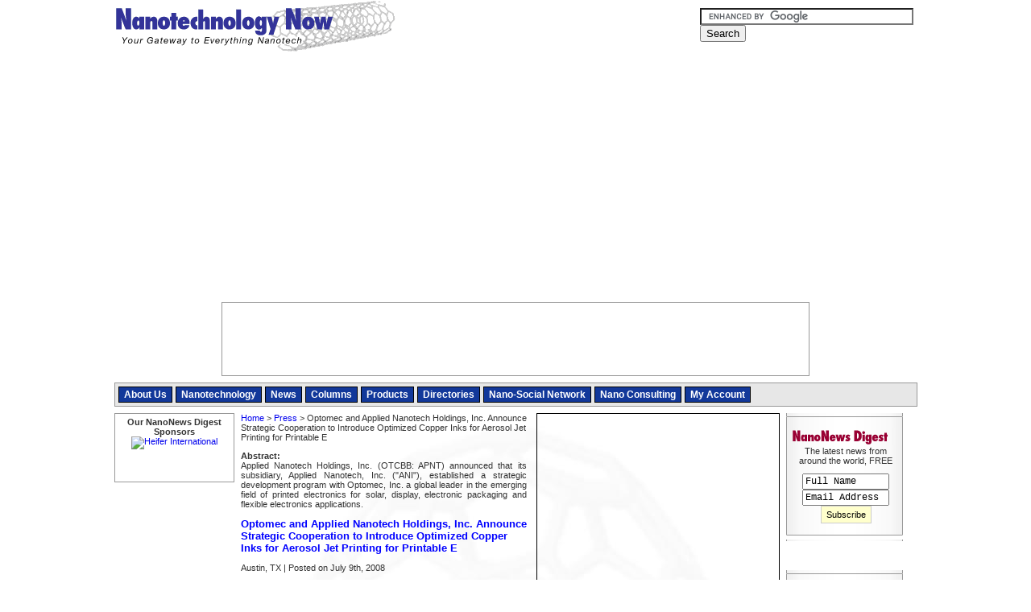

--- FILE ---
content_type: text/html; charset=ISO-8859-1
request_url: https://www.nanotech-now.com/news.cgi?story_id=29929
body_size: 32469
content:

<!DOCTYPE html>
<html xmlns="http://www.w3.org/1999/xhtml" xml:lang="en" lang="en">
<head><title>Nanotechnology Now - Press Release: Optomec and Applied Nanotech Holdings, Inc. Announce Strategic Cooperation to Introduce Optimized Copper Inks for Aerosol Jet Printing for Printable E</title>
<meta name="viewport" content="width=device-width, initial-scale=1.0, minimum-scale=1.0">
<script language="JavaScript" src="/includes/javascript.js?rand=1"></script>
<link rel="stylesheet" type="text/css" href="/includes/styles.css?v=2" title="style">
<meta property="og:url" content="http://www.nanotech-now.com/news.cgi?story_id=29929"/><meta property="og:type" content="article"/><meta property="og:description" content="Applied Nanotech Holdings, Inc. (OTCBB: APNT) announced that its subsidiary, Applied Nanotech, Inc. (&quot;ANI&quot;), established a strategic development program with Optomec, Inc. a global leader in the emerging field of printed electronics for solar, display, electronic packaging and flexible electronics applications."/><meta property="og:title" content="Nanotechnology Now - Press Release: Optomec and Applied Nanotech Holdings, Inc. Announce Strategic Cooperation to Introduce Optimized Copper Inks for Aerosol Jet Printing for Printable E"/>
</head>
<body bgcolor=white leftmargin="0" topmargin="0" marginwidth="0" marginheight="0" onload="setBase('');preloadImages();">
<!-- Google tag (gtag.js) -->
<script async src="https://www.googletagmanager.com/gtag/js?id=G-FGB2LWBDB7"></script>
<script>
  window.dataLayer = window.dataLayer || [];
  function gtag(){dataLayer.push(arguments);}
  gtag('js', new Date());

  gtag('config', 'G-FGB2LWBDB7');
</script>

<!-- START HEADER --> 
<a name="top"></a>

<div id="responsiveMenu"></div>


<div id="wrapper">
  
  <div id="topBar">
    <h1 id="logo"><a href="/">Nanotechnology Now</a></h1>
    <div id="searchAndSocial">
    <div>
  <form action="/search-results.htm" id="cse-search-box" style="margin:0;">
    <div>
      <input type="hidden" name="cx" value="partner-pub-9070016515048526:2053801721" />
      <input type="hidden" name="cof" value="FORID:10" />
      <input type="hidden" name="ie" value="ISO-8859-1" />
      <input type="text" name="q" size="31" style="width:190px;border:1px solid #666666;" />
      <input type="submit" name="sa" value="Search" />
    </div>
  </form>
  <script type="text/javascript" src="https://www.google.com/coop/cse/brand?form=cse-search-box&amp;lang=en"></script>
</div>

    <div style="padding-top:8px;">
  <div style="width:260px;text-align:left;">
   <iframe src="https://www.facebook.com/plugins/like.php?href=http%3A%2F%2Fwww.facebook.com%2Fpages%2FNanotechnology-Now%2F114917998586796&amp;layout=button_count&amp;show_faces=true&amp;width=260&amp;action=like&amp;colorscheme=light&amp;height=21" scrolling="no" frameborder="0" style="float:left;border:none; overflow:hidden; width:120px; height:21px;" allowTransparency="true"></iframe>
  </div>
</div>
    </div>
  </div>
  
  <div id="topAd">
    <script type="text/javascript">
     bannerRotation("google");
    </script>
  </div>
  
	<div id="mainMenuWrapper">

  <link rel="SHORTCUT ICON" href="/favicon.ico">
	<ul id="mainMenu">
	  <li onMouseOver="overMenu(this);" onMouseOut="offMenu(this);"><a href="http://www.nanotech-now.com/about_us.htm">About Us</a>
      <ul>
        <li><a href="http://www.nanotech-now.com/advertise.htm">Advertising</a></li>
        <li><a href="http://www.nanotech-now.com/mission.htm">Our Mission</a></li>
        <li><a href="http://www.nanotech-now.com/team.htm">Our Team</a></li>
        <li><a href="http://www.nanotech-now.com/comments.htm">Comments</a></li>
        <li><a href="http://www.nanotech-now.com/friends.htm">Friends</a></li>
        <li><a href="http://www.nanotech-now.com/contact.htm">Contact</a></li>
      </ul>
    </li>
    <li><a href="http://www.nanotech-now.com/nano_intro.htm">Nanotechnology</a>
    <li onMouseOver="overMenu(this);" onMouseOut="offMenu(this);"><a href="http://www.nanotech-now.com/news.htm">News</a>
      <ul>
        <li><a href="http://www.nanotech-now.com/current-months-news.htm">Current News</a></li>
        <li><a href="http://www.nanotech-now.com/current-months-press.htm">Press Releases</a></li>
        <li><a href="http://www.nanotech-now.com/submit-press.cgi">Submit Press</a></li>
        <li><a href="http://www.nanotech-now.com/Press_Kit/">Press kit</a></li>
        <li><a href="http://www.nanotech-now.com/interviews.htm">Interviews</a></li>
      </ul>
    </li>
    <li><a href="http://www.nanotech-now.com/columns/">Columns</a>
    <li onMouseOver="overMenu(this);" onMouseOut="offMenu(this);"><a href="http://www.nanotech-now.com/products.htm">Products</a>
      <ul>
        <li><a href="http://www.nanotech-now.com/products/">Our Products</a></li>
        <li><a href="http://www.nanotech-now.com/nanotechnology-books.htm">Books</a></li>
        <li><a href="http://www.nanotech-now.com/featured_books/">Featured Books</a></li>
      </ul>
    </li>
    <li onMouseOver="overMenu(this);" onMouseOut="offMenu(this);"><a href="http://www.nanotech-now.com/directories.htm">Directories</a>
      <ul>
        <li><a href="http://www.nanotech-now.com/directory/">Companies/Academic</a></li>
       <!-- <li><a href="http://www.nanotech-now.com/events-2018.htm">Events</a></li>-->
        <li><a href="http://www.nanotech-now.com/nanotechnology-glossary-N.htm">Glossary</a></li>
        <li><a href="http://www.nanotech-now.com/best_of.htm">Best Of</a></li>
      </ul>
    </li>
    
    <li><a href="http://www.nanopaprika.eu/">Nano-Social Network</a></li>
    <li><a href="http://www.nanotech-now.com/NanoStrategies.htm">Nano Consulting</a></li>
    <li><a href="http://www.nanotech-now.com/accounts/">My Account</a></li>
	</ul>
	<div style='clear:both;font-size:0px;'></div>

</div>	


<div id="leftColumn">

<!-- begin left column -->

<div align="center">

<b>Our NanoNews Digest Sponsors</b>
  <script type="text/javascript">banner(285);</script>
<br>


<a href=/banners/track.pl?banner_id=81><img src="/banners/serve.pl?banner_id=81" border=0 width="90" height="57" alt="Heifer International"></a>

<BR><BR>
  <script type="text/javascript">banner(287);</script>
<br><BR>
</div>

<!-- end left column -->

</div>

<div id="centerColumnWrapper">

<div id="centerColumn">

<div id="homeMiddleRightAd" class="ad">
<script type="text/javascript">
bannerRotation("googlesquare");
</script>
</div>

<!-- END HEADER --> 
<p><a href="/">Home</a> &gt; <a href="current-months-press.htm">Press</a> &gt; Optomec and Applied Nanotech Holdings, Inc. Announce Strategic Cooperation to Introduce Optimized Copper Inks for Aerosol Jet Printing for Printable E</p><p><p style='text-align:justify;'>
<p style='text-align:justify;'><b>Abstract:</b><br>
Applied Nanotech Holdings, Inc. (OTCBB: APNT) announced that its subsidiary, Applied Nanotech, Inc. ("ANI"), established a strategic development program with Optomec, Inc. a global leader in the emerging field of printed electronics for solar, display, electronic packaging and flexible electronics applications.</p>
<font color=blue><h2>Optomec and Applied Nanotech Holdings, Inc. Announce Strategic Cooperation to Introduce Optimized Copper Inks for Aerosol Jet Printing for Printable E</h2></font>
Austin, TX | Posted on July 9th, 2008<p style='text-align:justify'>As a part of the commitment, ANI will install a dedicated Optomec M3D Aerosol Jet printer at its facilities in order to adapt its revolutionary copper ink to Optomec's patented ultra high resolution printing technology. By utilizing ANI's copper ink, the Optomec printer will offer the solar, display, flexible circuit and PCB manufacturers contact-free deposition of high quality, low cost metal lines.<br><br>The Optomec printing solution is able to produce much finer lines than is currently possible with traditional screen printing and inkjet printing equipment. The combined ANI/Optomec copper ink printing solution will provide an alternative to silver inks facilitating lower cost, coupled with the promise of higher reliability. Furthermore, ANI's copper inks do not require expensive vacuum installation or inert gas environment lowering the cost of the capital for manufacturing equipment.<br><br>David Ramahi, President and CEO of Optomec, stated: "We are very pleased that ANI has committed to optimize its Copper for use with our M3D Aerosol Jet printing technology. Our customers have a rapidly growing appetite for Aerosol Jet proven materials as they deploy their systems in production applications for solar cells, displays, and printed electronics manufacturing. ANI's copper ink offers significant cost benefits to our mutual customers and we look forward to facilitating its adoption as an Aerosol Jet standard for next generation electronic products."<br><br>Dr. Yaniv, President and CEO of Applied Nanotech, stated: "Today the metallic conductive ink technology is based on expensive silver inks. The electronic printing industry is actively looking to replace silver inks with copper inks that can be deposited at low temperature in air. These proprietary copper inks based on copper nanoparticles are available today at Applied Nanotech and the collaboration with Optomec will provide an excellent total solution to the flexible electronics industry needs." </p><p align=center>####</p><p style='text-align:justify'><b>About Applied Nanotech Holdings, Inc.</b><br>Applied Nanotech Holdings, Inc. is a holding company consisting of two wholly owned operating subsidiaries. Applied Nanotech, Inc. is a premier research and commercialization organization dedicated to developing applications for nanotechnology with an extremely strong position in the fields of electron emission applications from carbon film/nanotubes, sensors, functionalized nanomaterials, and nanoelectronics. Electronic Billboard Technology, Inc. (EBT) possesses technology related to electronic digitized sign technology. The Companies have over 250 patents or patents pending. Applied Nanotech Holdings' business model is to license its technology to partners that will manufacture and distribute products using the technology. Applied Nanotech Holdings' website is www.appliednanotech.net.<br><br>ABOUT OPTOMEC, INC.<br><br>Optomec is a world-leading provider of additive manufacturing systems for high-performance applications in the Electronics, Photovoltaics, Life Sciences and Aerospace markets. Optomec's M3D Aerosol Jet Deposition System is a breakthrough printable electronics solution that produces much finer feature sizes than traditional screen printing and ink-jetting processes. The M3D system utilizes an innovative aerodynamic focusing technology that prints electronic and physical structures with feature sizes down to 5 microns. Optomec has more than 50 M3D customers in 10 countries, as its sales of M3D products to industry have been doubling each year. For more info, please go to: www.optomec.com.<br><br>SAFE HARBOR STATEMENT<br><br>This press release contains forward-looking statements that involve risks and uncertainties concerning Applied Nanotech's business, products, and financial results. Actual results may differ materially from the results predicted. More information about potential risk factors that could affect our business, products, and financial results are included in Applied Nanotech's annual report on Form 10-K for the fiscal year ended December 31, 2007, and in reports subsequently filed by Nano-Proprietary with the Securities and Exchange Commission ("SEC"). All documents are available through the SEC's Electronic Data Gathering Analysis and Retrieval System (EDGAR) at www.sec.gov or from Applied Nanotech's website listed below. Applied Nanotech hereby disclaims any obligation to publicly update the information provided above, including forward-looking statements, to reflect subsequent events or circumstances. </p>
<p><b>For more information, please click <a class=links href='http://www.appliednanotech.net/' onClick="return redir('http://www.appliednanotech.net/');">here</a></b></p>
<p><b>Contacts:</b><br>Doug Baker<br>Chief Financial Officer<br>Applied Nanotech Holdings, Inc.<br><br>MEDIA CONTACT:<br>William J. Spina<br>781.378.2000</p>
<p>Copyright &copy; Marketwire</p>
If you have a comment, please <a class=links href='/contact.htm'>Contact</a> us.<p>Issuers of news releases, not 7th Wave, Inc. or Nanotechnology Now, are solely responsible for the accuracy of the content.
  <p class="bookmarking"><b>Bookmark:</b><br> 
  <a href="http://del.icio.us/post?url=http%3A%2F%2Fwww%2Enanotech%2Dnow%2Ecom%2Fnews%2Ecgi%3Fstory_id%3D29929&title=Optomec%20and%20Applied%20Nanotech%20Holdings%2C%20Inc%2E%20Announce%20Strategic%20Cooperation%20to%20Introduce%20Optimized%20Copper%20Inks%20for%20Aerosol%20Jet%20Printing%20for%20Printable%20E" title="Bookmark this post on del.icio.us." rel="nofollow"><img src="/images/bookmarking/delicious.gif" alt="Delicious"></a>
  <a href="http://digg.com/submit?phase=2&url=http%3A%2F%2Fwww%2Enanotech%2Dnow%2Ecom%2Fnews%2Ecgi%3Fstory_id%3D29929&title=Optomec%20and%20Applied%20Nanotech%20Holdings%2C%20Inc%2E%20Announce%20Strategic%20Cooperation%20to%20Introduce%20Optimized%20Copper%20Inks%20for%20Aerosol%20Jet%20Printing%20for%20Printable%20E" title="Digg this post on digg.com." rel="nofollow"><img src="/images/bookmarking/digg.gif" alt="Digg"></a>
  <a href="http://www.newsvine.com/_tools/seed&save?u=http%3A%2F%2Fwww%2Enanotech%2Dnow%2Ecom%2Fnews%2Ecgi%3Fstory_id%3D29929&h=Optomec%20and%20Applied%20Nanotech%20Holdings%2C%20Inc%2E%20Announce%20Strategic%20Cooperation%20to%20Introduce%20Optimized%20Copper%20Inks%20for%20Aerosol%20Jet%20Printing%20for%20Printable%20E" title="Submit this post to newsvine.com." rel="nofollow"><img src="/images/bookmarking/newsvine.gif" alt="Newsvine"></a>
  <a href="http://www.google.com/bookmarks/mark?op=add&bkmk=http%3A%2F%2Fwww%2Enanotech%2Dnow%2Ecom%2Fnews%2Ecgi%3Fstory_id%3D29929&title=Optomec%20and%20Applied%20Nanotech%20Holdings%2C%20Inc%2E%20Announce%20Strategic%20Cooperation%20to%20Introduce%20Optimized%20Copper%20Inks%20for%20Aerosol%20Jet%20Printing%20for%20Printable%20E" title="Bookmark this post on Google." rel="nofollow"><img src="/images/bookmarking/google.gif" alt="Google"></a>
  <a href="http://myweb2.search.yahoo.com/myresults/bookmarklet?u=http%3A%2F%2Fwww%2Enanotech%2Dnow%2Ecom%2Fnews%2Ecgi%3Fstory_id%3D29929&t=Optomec%20and%20Applied%20Nanotech%20Holdings%2C%20Inc%2E%20Announce%20Strategic%20Cooperation%20to%20Introduce%20Optimized%20Copper%20Inks%20for%20Aerosol%20Jet%20Printing%20for%20Printable%20E" title="Bookmark this post on Yahoo." rel="nofollow"><img src="/images/bookmarking/yahoo.gif" alt="Yahoo"></a>
  <a href="http://reddit.com/submit?url=http%3A%2F%2Fwww%2Enanotech%2Dnow%2Ecom%2Fnews%2Ecgi%3Fstory_id%3D29929&title=Optomec%20and%20Applied%20Nanotech%20Holdings%2C%20Inc%2E%20Announce%20Strategic%20Cooperation%20to%20Introduce%20Optimized%20Copper%20Inks%20for%20Aerosol%20Jet%20Printing%20for%20Printable%20E" title="Submit this post to reddit.com." rel="nofollow"><img src="/images/bookmarking/reddit.gif" alt="Reddit"></a>
  <a href="http://ma.gnolia.com/bookmarklet/add?url=http%3A%2F%2Fwww%2Enanotech%2Dnow%2Ecom%2Fnews%2Ecgi%3Fstory_id%3D29929&title=Optomec%20and%20Applied%20Nanotech%20Holdings%2C%20Inc%2E%20Announce%20Strategic%20Cooperation%20to%20Introduce%20Optimized%20Copper%20Inks%20for%20Aerosol%20Jet%20Printing%20for%20Printable%20E" title="Submit this post to ma.gnolia.com." rel="nofollow"><img src="/images/bookmarking/magnoliacom.gif" alt="Magnoliacom"></a>
  <a href="http://www.furl.net/storeIt.jsp?u=http%3A%2F%2Fwww%2Enanotech%2Dnow%2Ecom%2Fnews%2Ecgi%3Fstory_id%3D29929&t=Optomec%20and%20Applied%20Nanotech%20Holdings%2C%20Inc%2E%20Announce%20Strategic%20Cooperation%20to%20Introduce%20Optimized%20Copper%20Inks%20for%20Aerosol%20Jet%20Printing%20for%20Printable%20E" title="Submit this post to furl.net." rel="nofollow"><img src="/images/bookmarking/furl.gif" alt="Furl"></a>
  <a href="http://www.facebook.com/sharer.php?u=http%3A%2F%2Fwww%2Enanotech%2Dnow%2Ecom%2Fnews%2Ecgi%3Fstory_id%3D29929&t=Optomec%20and%20Applied%20Nanotech%20Holdings%2C%20Inc%2E%20Announce%20Strategic%20Cooperation%20to%20Introduce%20Optimized%20Copper%20Inks%20for%20Aerosol%20Jet%20Printing%20for%20Printable%20E" title="Share on Facebook." rel="nofollow"><img src="/images/bookmarking/facebook.gif" alt="Facebook"></a>
  </p>
<p>
<center>
<script type="text/javascript"><!--
google_ad_client = "pub-9070016515048526";
/* News/Press Below Story */
google_ad_slot = "4419992068";
google_ad_width = 468;
google_ad_height = 60;
//-->
</script>
<script type="text/javascript"
src="http://pagead2.googlesyndication.com/pagead/show_ads.js">
</script>
</center>

<div style="padding:30px 24px 0px 24px;">
<script type="text/javascript">
    (function() {
        var params =
        {
            id: "52a8c90a-6fc9-421e-b0ee-b12bbf9d3f3c",
            d:  "bmFub3RlY2gtbm93LmNvbQ==",
            wid: "6143"
        };

        var qs="";for(var key in params){qs+=key+"="+params[key]+"&"}qs=qs.substring(0,qs.length-1);
        document.write('<script type="text/javascript" src="http://api.content.ad/Scripts/widget2.js?' + qs + '"><'+'/script>');
    })();
</script>
</div><p><table border=0 cellpadding=0 cellspacing=0 width=100%><tr><td style='border:1px solid #cccccc;background-color:#f0f0f0;padding: 2px 4px 4px 4px;'><b>Related News Press</b></td></tr></table></p>
<p><b>News and information</b>
<p class="MsoNormal" style="TEXT-ALIGN: justify"><img name=ni57607 src="/images/silver_ball.gif" width="10" height="10" alt="">
    <a class=links href="news.cgi?story_id=57607" onClick="return newsRead('57607');">Researchers demonstrates substrate design principles for scalable superconducting quantum materials: NYU Tandon–Brookhaven National Laboratory study shows that crystalline hafnium oxide substrates offer guidelines for stabilizing the superconducting phase</a> October 3rd, 2025</p>
<p class="MsoNormal" style="TEXT-ALIGN: justify"><img name=ni57601 src="/images/silver_ball.gif" width="10" height="10" alt="">
    <a class=links href="news.cgi?story_id=57601" onClick="return newsRead('57601');">Researchers develop molecular qubits that communicate at telecom frequencies</a> October 3rd, 2025</p>
<p class="MsoNormal" style="TEXT-ALIGN: justify"><img name=ni57600 src="/images/silver_ball.gif" width="10" height="10" alt="">
    <a class=links href="news.cgi?story_id=57600" onClick="return newsRead('57600');">Next-generation quantum communication</a> October 3rd, 2025</p>
<p class="MsoNormal" style="TEXT-ALIGN: justify"><img name=ni57599 src="/images/silver_ball.gif" width="10" height="10" alt="">
    <a class=links href="news.cgi?story_id=57599" onClick="return newsRead('57599');">"Nanoreactor" cage uses visible light for catalytic and ultra-selective cross-cycloadditions</a> October 3rd, 2025</p>
<p><b>Chip Technology</b>
<p class="MsoNormal" style="TEXT-ALIGN: justify"><img name=ni57607 src="/images/silver_ball.gif" width="10" height="10" alt="">
    <a class=links href="news.cgi?story_id=57607" onClick="return newsRead('57607');">Researchers demonstrates substrate design principles for scalable superconducting quantum materials: NYU Tandon–Brookhaven National Laboratory study shows that crystalline hafnium oxide substrates offer guidelines for stabilizing the superconducting phase</a> October 3rd, 2025</p>
<p class="MsoNormal" style="TEXT-ALIGN: justify"><img name=ni57589 src="/images/silver_ball.gif" width="10" height="10" alt="">
    <a class=links href="news.cgi?story_id=57589" onClick="return newsRead('57589');">Lab to industry: InSe wafer-scale breakthrough for future electronics</a> August 8th, 2025</p>
<p class="MsoNormal" style="TEXT-ALIGN: justify"><img name=ni57581 src="/images/silver_ball.gif" width="10" height="10" alt="">
    <a class=links href="news.cgi?story_id=57581" onClick="return newsRead('57581');">A 1960s idea inspires NBI researchers to study hitherto inaccessible quantum states</a> June 6th, 2025</p>
<p class="MsoNormal" style="TEXT-ALIGN: justify"><img name=ni57568 src="/images/silver_ball.gif" width="10" height="10" alt="">
    <a class=links href="news.cgi?story_id=57568" onClick="return newsRead('57568');">Programmable electron-induced color router array</a> May 14th, 2025</p>
<p><b>Announcements</b>
<p class="MsoNormal" style="TEXT-ALIGN: justify"><img name=ni57602 src="/images/silver_ball.gif" width="10" height="10" alt="">
    <a class=links href="news.cgi?story_id=57602" onClick="return newsRead('57602');">Rice membrane extracts lithium from brines with greater speed, less waste</a> October 3rd, 2025</p>
<p class="MsoNormal" style="TEXT-ALIGN: justify"><img name=ni57601 src="/images/silver_ball.gif" width="10" height="10" alt="">
    <a class=links href="news.cgi?story_id=57601" onClick="return newsRead('57601');">Researchers develop molecular qubits that communicate at telecom frequencies</a> October 3rd, 2025</p>
<p class="MsoNormal" style="TEXT-ALIGN: justify"><img name=ni57600 src="/images/silver_ball.gif" width="10" height="10" alt="">
    <a class=links href="news.cgi?story_id=57600" onClick="return newsRead('57600');">Next-generation quantum communication</a> October 3rd, 2025</p>
<p class="MsoNormal" style="TEXT-ALIGN: justify"><img name=ni57599 src="/images/silver_ball.gif" width="10" height="10" alt="">
    <a class=links href="news.cgi?story_id=57599" onClick="return newsRead('57599');">"Nanoreactor" cage uses visible light for catalytic and ultra-selective cross-cycloadditions</a> October 3rd, 2025</p>
<p><b>Alliances/Trade associations/Partnerships/Distributorships</b>
<p class="MsoNormal" style="TEXT-ALIGN: justify"><img name=ni57325 src="/images/silver_ball.gif" width="10" height="10" alt="">
    <a class=links href="news.cgi?story_id=57325" onClick="return newsRead('57325');">Manchester graphene spin-out signs $1billion game-changing deal to help tackle global sustainability challenges: Landmark deal for the commercialisation of graphene</a> April 14th, 2023</p>
<p class="MsoNormal" style="TEXT-ALIGN: justify"><img name=ni57186 src="/images/silver_ball.gif" width="10" height="10" alt="">
    <a class=links href="news.cgi?story_id=57186" onClick="return newsRead('57186');">Chicago Quantum Exchange welcomes six new partners highlighting quantum technology solutions, from Chicago and beyond</a> September 23rd, 2022</p>
<p class="MsoNormal" style="TEXT-ALIGN: justify"><img name=ni57091 src="/images/silver_ball.gif" width="10" height="10" alt="">
    <a class=links href="news.cgi?story_id=57091" onClick="return newsRead('57091');">CEA & Partners Present ‘Powerful Step Towards Industrialization’ Of Linear Si Quantum Dot Arrays Using FDSOI Material at VLSI Symposium: Invited paper reports 3-step characterization chain and resulting methodologies and metrics that accelerate learning, provide data on device pe</a> June 17th, 2022</p>
<p class="MsoNormal" style="TEXT-ALIGN: justify"><img name=ni57086 src="/images/silver_ball.gif" width="10" height="10" alt="">
    <a class=links href="news.cgi?story_id=57086" onClick="return newsRead('57086');">University of Illinois Chicago joins Brookhaven Lab's Quantum Center</a> June 10th, 2022</p>
<p><b>Printing/Lithography/Inkjet/Inks/Bio-printing/Dyes</b>
<p class="MsoNormal" style="TEXT-ALIGN: justify"><img name=ni57431 src="/images/silver_ball.gif" width="10" height="10" alt="">
    <a class=links href="news.cgi?story_id=57431" onClick="return newsRead('57431');">Presenting: Ultrasound-based printing of 3D materials—potentially inside the body</a> December 8th, 2023</p>
<p class="MsoNormal" style="TEXT-ALIGN: justify"><img name=ni57379 src="/images/silver_ball.gif" width="10" height="10" alt="">
    <a class=links href="news.cgi?story_id=57379" onClick="return newsRead('57379');">Simple ballpoint pen can write custom LEDs</a> August 11th, 2023</p>
<p class="MsoNormal" style="TEXT-ALIGN: justify"><img name=ni57204 src="/images/silver_ball.gif" width="10" height="10" alt="">
    <a class=links href="news.cgi?story_id=57204" onClick="return newsRead('57204');">Disposable electronics on a simple sheet of paper</a> October 7th, 2022</p>
<p class="MsoNormal" style="TEXT-ALIGN: justify"><img name=ni57083 src="/images/silver_ball.gif" width="10" height="10" alt="">
    <a class=links href="news.cgi?story_id=57083" onClick="return newsRead('57083');">Newly developed technique to improve quantum dots color conversion performance: Researchers created perovskite quantum dot microarrays to achieve better results in full-color light-emitting devices and expand potential applications</a> June 10th, 2022</p>


    <script language=javascript>
    <!--
    newsUpdateI();
    //-->
    </script>



<!-- START FOOTER --> 

</div>
</div>

<div id="rightColumn">
		
		<div id="rightColumnTop">
		
<table border="0" cellpadding="0" cellspacing="0" width="151" background="/layout/right_menu_back.gif">
	<tr>
		<td colspan="3">
			<img src="/layout/right_menu_top.gif" width="151" height="6" alt=""></td>
	</tr>
	<tr>
		<td height="6" colspan="3"></td>
	</tr>
	<tr>
		<td colspan="3">
			<a href="/products/newsdigest/"><img src="/layout/nanonewsdigest.gif" width="151" height="21" alt="NanoNews-Digest" border="0"></a></td>
	</tr>
	<tr>
		<td width="12" nowrap></td>
		<td>
			The latest news from around the world, FREE 
<!-- <BR>&nbsp;&nbsp;Sponsor: <BR>&nbsp;&nbsp;<a href=/banners/track.pl?banner_id=83><img src="http://www.nanotech-now.com/banners/serve.pl?banner_id=83" border="0" width="125" height="17" alt="Technology Review"></a> -->
			<form name="ndQuickSub" method="post" action="/products/newsdigest/" style="margin:10px 0px 0px 0px;">
		    <input type="hidden" name="newaccount" value="true"> <input type="hidden" name="subscribe" value="1"> 
			<input type="text" name="fullname" size="20" style='width:100px;' value="Full Name" class="formtext" onfocus="if(this.value=='Full Name') this.value='';" onblur="if(this.value=='')this.value='Full Name';"> 
			<br>
			<input type="text" name="email" size="20" style='width:100px;' value="Email Address" class="formtext" onfocus="if(this.value=='Email Address') this.value='';" onblur="if(this.value=='')this.value='Email Address';"> <input type="submit" class="button" value="Subscribe"> 
			</form></td>
		<td width="4" nowrap></td>
	</tr>
	<tr>
		<td height="10" colspan="3"></td>
	</tr>
	<tr>
		<td colspan="3">
			<img src="/layout/right_menu_bottom.gif" width="151" height="10" alt=""></td>
	</tr>
</table>
<!--
<script type="text/javascript">banner(280);</script>
<br>
-->

 <script type="text/javascript">banner(288);</script>
<br>


 <script type="text/javascript">banner(277);</script>
<br>



<div style="padding-left:6px;">
  <script type="text/javascript">
   bannerRotation("googlesky");
  </script>

</div>

<br>

<table border="0" cellpadding="0" cellspacing="0" width="151" background="/layout/right_menu_back.gif">
	<tr>
		<td colspan="3">
			<img src="/layout/right_menu_top.gif" width="151" height="6" alt=""></td>
	</tr>
	<tr>
		<td height="6" colspan="3"></td>
	</tr>
	<tr>
		<td colspan="3">
			<b style='font-size: 13px;'>&nbsp;&nbsp;Premium Products</b></td>
	</tr>
	<tr>
		<td height="8" colspan="3"></td>
	</tr>
	<tr>
		<td colspan="3">
			<a href="/products/nanonewscustom/"><img src="/layout/nanonewscustom.gif" width="151" height="21" alt="NanoNews-Custom" border="0"></a></td>
	</tr>
	<tr>
		<td width="12" nowrap></td>
		<td width="135">
			Only the news you want to read! 
			<br>
			&nbsp;<a href="/products/nanonewscustom/" class="button">Learn More</a></td>
		<td width="4" nowrap></td>
	</tr>
	<tr>
		<td height="12" colspan="3"></td>
	</tr>
	<!--
	<tr>
		<td colspan="3">
			<a href="/products/nanotechtransfer/"><img src="/layout/nanotechtransfer.gif" width="151" height="21" alt="NanoTech-Transfer" border="0"></a></td>
	</tr>
	<tr>
		<td width="12" nowrap></td>
		<td width="135">
			University Technology Transfer & Patents 
			<br>
			&nbsp;<a href="/products/nanotechtransfer/" class="button">Learn More</a></td>
		<td width="4" nowrap></td>
	</tr>
	-->
	<tr>
		<td height="12" colspan="3"></td>
	</tr>
	<tr>
		<td colspan="3">
			<a href="/NanoStrategies.htm"><img src="/layout/nanostrategies.gif" width="151" height="21" alt="NanoStrategies" border="0"></a></td>
	</tr>
	<tr>
		<td width="12" nowrap></td>
		<td width="135">
			Full-service, expert consulting 
			<br>
			&nbsp;<a href="/NanoStrategies.htm" class="button">Learn More</a></td>
		<td width="4" nowrap></td>
	</tr>
	<tr>
		<td height="10" colspan="3"></td>
	</tr>
	<tr>
		<td colspan="3">
			<img src="/layout/right_menu_bottom.gif" width="151" height="10" alt=""></td>
	</tr>
</table>


  <script type="text/javascript">banner(260);</script>
<br>

<script type="text/javascript">banner(214);</script>

<br><br>

<script type="text/javascript">banner(148);</script>

<br><br>
<script type="text/javascript">banner(153);</script>

<br><br>


</div>

<div id="rightColumnBottom">

			<!-- start right column -->
<BR><BR>
<a href="http://www.researchandmarkets.com/affcontent/?tt=3721_142076_69066_&amp;r=" target="_blank"><img src="http://ti.tradetracker.net/?c=3721&amp;m=142076&amp;a=69066&amp;r=&amp;t=html" width="120" height="60" border="0" alt="" /></a>
<BR><BR>

<a href=/banners/track.pl?banner_id=97><img src="http://www.nanotech-now.com/banners/serve.pl?banner_id=97" border="0" width="71" height="108" alt="ASP"><BR>Nanotechnology Now Featured Books</a>
<BR><BR>

<script type="text/javascript">
banner(221);
</script>

<BR><BR>
<a href=/banners/track.pl?banner_id=137><img src="http://www.nanotech-now.com/banners/serve.pl?banner_id=137" border="0" width="125" height="88" alt="NNN"><BR></a>

<BR>
<a href=/banners/track.pl?banner_id=119><img src="http://www.nanotech-now.com/banners/serve.pl?banner_id=119" border="0" width="125" height="125" alt="The Hunger Project"></a>

<BR><BR>

<a href="http://www.bn.com?lkid=J15020363&pubid=K118330&byo=1"><img src="http://clickserve.cc-dt.com/link/banner?lid=41000000015020363&pubid=K118330&byo=1" border=0 alt=""></a>
<BR><BR>
<script type="text/javascript">
banner(107);
</script>
<BR><BR>
<BR><BR>

</div>

<div style="margin-left:8px;padding-top:4px;width:160px;height:600px;">
<script async src="//pagead2.googlesyndication.com/pagead/js/adsbygoogle.js"></script>
<!-- All Pages Right Bottom (Responsive) -->
<ins class="adsbygoogle"
     style="display:block"
     data-ad-client="ca-pub-9070016515048526"
     data-ad-slot="2120975329"
     data-ad-format="auto"></ins>
<script>
(adsbygoogle = window.adsbygoogle || []).push({});
</script>
</div>

<!-- end right column -->

</div>


<div id="footer">
  
  <div style="float:left;">
    &copy; <a href="/copyright.htm" class="footerlink">Copyright</a> 1999-2023 7th Wave, Inc. All Rights Reserved
  </div>
  
  <div style="float:right;">
    <a href="/privacy.htm" class="footerlink">PRIVACY POLICY</a> :: <a href="/contact.htm" class="footerlink">CONTACT US</a> :: <a href="/Statistics.htm" class="footerlink">STATS</a> :: <a href="/site-map.htm" class="footerlink">SITE MAP</a> :: <a href="/advertise.htm" class="footerlink"><b>ADVERTISE</b></a> &nbsp;&nbsp;
  </div>

</div>


</div>

<div id="contentad144262"></div>
<script type="text/javascript">
    (function(d) {
        var params =
        {
            id: "4b41a911-86da-4b19-a429-85c66f8945a3",
            d:  "bmFub3RlY2gtbm93LmNvbQ==",
            wid: "144262",
            exitPop: true,
            cb: (new Date()).getTime()
        };

        var qs=[];
        for(var key in params) qs.push(key+'='+encodeURIComponent(params[key]));
        var s = d.createElement('script');s.type='text/javascript';s.async=true;
        var p = 'https:' == document.location.protocol ? 'https' : 'http';
        s.src = p + "://api.content.ad/Scripts/widget2.aspx?" + qs.join('&');
        d.getElementById("contentad144262").appendChild(s);
    })(document);
</script>
              
              
<br>
<br>
<script language=javascript>
<!--
trackSource();
//-->
</script>
<script src="https://www.google-analytics.com/urchin.js" type="text/javascript">
</script>
<script type="text/javascript">
_uacct = "UA-7832141-1";
urchinTracker();
</script>

<!-- END FOOTER --> </body></html>


--- FILE ---
content_type: text/html; charset=utf-8
request_url: https://www.google.com/recaptcha/api2/aframe
body_size: 119
content:
<!DOCTYPE HTML><html><head><meta http-equiv="content-type" content="text/html; charset=UTF-8"></head><body><script nonce="QlN-l5Az6oLIuGzyIKP9Mw">/** Anti-fraud and anti-abuse applications only. See google.com/recaptcha */ try{var clients={'sodar':'https://pagead2.googlesyndication.com/pagead/sodar?'};window.addEventListener("message",function(a){try{if(a.source===window.parent){var b=JSON.parse(a.data);var c=clients[b['id']];if(c){var d=document.createElement('img');d.src=c+b['params']+'&rc='+(localStorage.getItem("rc::a")?sessionStorage.getItem("rc::b"):"");window.document.body.appendChild(d);sessionStorage.setItem("rc::e",parseInt(sessionStorage.getItem("rc::e")||0)+1);localStorage.setItem("rc::h",'1768743618527');}}}catch(b){}});window.parent.postMessage("_grecaptcha_ready", "*");}catch(b){}</script></body></html>